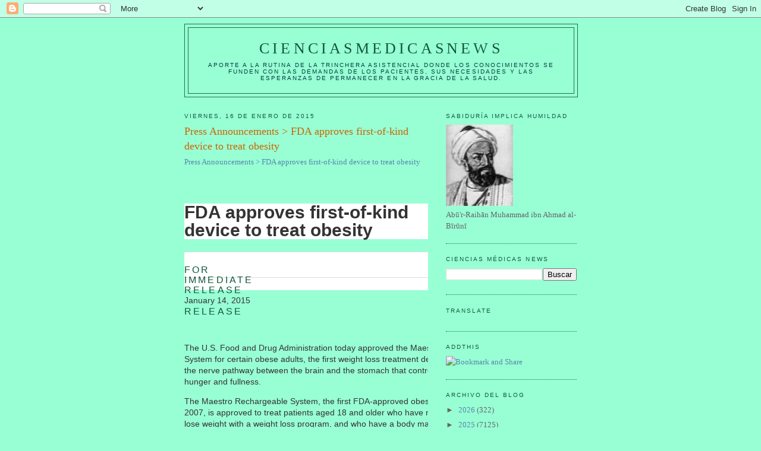

--- FILE ---
content_type: text/html; charset=UTF-8
request_url: https://elbiruniblogspotcom.blogspot.com/b/stats?style=BLACK_TRANSPARENT&timeRange=ALL_TIME&token=APq4FmCsGsWZHQIk9u0tnaGt_ncp5UVr0xkI70CN4T74mQrVpJaUOrSbs2FB-zDQqf7_xf_hHKhXHXLFVKhy5NFq0cYyP6q7ig
body_size: -13
content:
{"total":23295502,"sparklineOptions":{"backgroundColor":{"fillOpacity":0.1,"fill":"#000000"},"series":[{"areaOpacity":0.3,"color":"#202020"}]},"sparklineData":[[0,29],[1,100],[2,14],[3,14],[4,18],[5,15],[6,9],[7,10],[8,18],[9,18],[10,27],[11,21],[12,24],[13,22],[14,25],[15,21],[16,24],[17,26],[18,26],[19,36],[20,54],[21,57],[22,89],[23,53],[24,47],[25,25],[26,52],[27,38],[28,31],[29,10]],"nextTickMs":13090}

--- FILE ---
content_type: text/html; charset=utf-8
request_url: https://www.google.com/recaptcha/api2/aframe
body_size: 266
content:
<!DOCTYPE HTML><html><head><meta http-equiv="content-type" content="text/html; charset=UTF-8"></head><body><script nonce="ys-sjpPj3IJtL72WH62E9A">/** Anti-fraud and anti-abuse applications only. See google.com/recaptcha */ try{var clients={'sodar':'https://pagead2.googlesyndication.com/pagead/sodar?'};window.addEventListener("message",function(a){try{if(a.source===window.parent){var b=JSON.parse(a.data);var c=clients[b['id']];if(c){var d=document.createElement('img');d.src=c+b['params']+'&rc='+(localStorage.getItem("rc::a")?sessionStorage.getItem("rc::b"):"");window.document.body.appendChild(d);sessionStorage.setItem("rc::e",parseInt(sessionStorage.getItem("rc::e")||0)+1);localStorage.setItem("rc::h",'1768570629826');}}}catch(b){}});window.parent.postMessage("_grecaptcha_ready", "*");}catch(b){}</script></body></html>